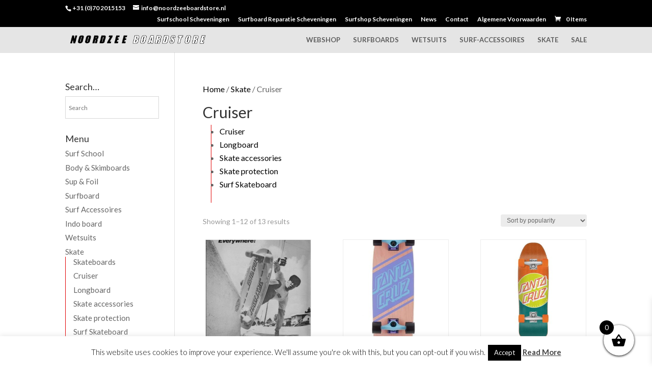

--- FILE ---
content_type: text/html; charset=utf-8
request_url: https://www.google.com/recaptcha/api2/anchor?ar=1&k=6LcvNLcUAAAAAOEZBZKXdRtTHL_saA9Ls0UMBc9h&co=aHR0cHM6Ly9ub29yZHplZWJvYXJkc3RvcmUubmw6NDQz&hl=en&v=N67nZn4AqZkNcbeMu4prBgzg&size=invisible&anchor-ms=20000&execute-ms=30000&cb=idbhx5eobnk4
body_size: 48791
content:
<!DOCTYPE HTML><html dir="ltr" lang="en"><head><meta http-equiv="Content-Type" content="text/html; charset=UTF-8">
<meta http-equiv="X-UA-Compatible" content="IE=edge">
<title>reCAPTCHA</title>
<style type="text/css">
/* cyrillic-ext */
@font-face {
  font-family: 'Roboto';
  font-style: normal;
  font-weight: 400;
  font-stretch: 100%;
  src: url(//fonts.gstatic.com/s/roboto/v48/KFO7CnqEu92Fr1ME7kSn66aGLdTylUAMa3GUBHMdazTgWw.woff2) format('woff2');
  unicode-range: U+0460-052F, U+1C80-1C8A, U+20B4, U+2DE0-2DFF, U+A640-A69F, U+FE2E-FE2F;
}
/* cyrillic */
@font-face {
  font-family: 'Roboto';
  font-style: normal;
  font-weight: 400;
  font-stretch: 100%;
  src: url(//fonts.gstatic.com/s/roboto/v48/KFO7CnqEu92Fr1ME7kSn66aGLdTylUAMa3iUBHMdazTgWw.woff2) format('woff2');
  unicode-range: U+0301, U+0400-045F, U+0490-0491, U+04B0-04B1, U+2116;
}
/* greek-ext */
@font-face {
  font-family: 'Roboto';
  font-style: normal;
  font-weight: 400;
  font-stretch: 100%;
  src: url(//fonts.gstatic.com/s/roboto/v48/KFO7CnqEu92Fr1ME7kSn66aGLdTylUAMa3CUBHMdazTgWw.woff2) format('woff2');
  unicode-range: U+1F00-1FFF;
}
/* greek */
@font-face {
  font-family: 'Roboto';
  font-style: normal;
  font-weight: 400;
  font-stretch: 100%;
  src: url(//fonts.gstatic.com/s/roboto/v48/KFO7CnqEu92Fr1ME7kSn66aGLdTylUAMa3-UBHMdazTgWw.woff2) format('woff2');
  unicode-range: U+0370-0377, U+037A-037F, U+0384-038A, U+038C, U+038E-03A1, U+03A3-03FF;
}
/* math */
@font-face {
  font-family: 'Roboto';
  font-style: normal;
  font-weight: 400;
  font-stretch: 100%;
  src: url(//fonts.gstatic.com/s/roboto/v48/KFO7CnqEu92Fr1ME7kSn66aGLdTylUAMawCUBHMdazTgWw.woff2) format('woff2');
  unicode-range: U+0302-0303, U+0305, U+0307-0308, U+0310, U+0312, U+0315, U+031A, U+0326-0327, U+032C, U+032F-0330, U+0332-0333, U+0338, U+033A, U+0346, U+034D, U+0391-03A1, U+03A3-03A9, U+03B1-03C9, U+03D1, U+03D5-03D6, U+03F0-03F1, U+03F4-03F5, U+2016-2017, U+2034-2038, U+203C, U+2040, U+2043, U+2047, U+2050, U+2057, U+205F, U+2070-2071, U+2074-208E, U+2090-209C, U+20D0-20DC, U+20E1, U+20E5-20EF, U+2100-2112, U+2114-2115, U+2117-2121, U+2123-214F, U+2190, U+2192, U+2194-21AE, U+21B0-21E5, U+21F1-21F2, U+21F4-2211, U+2213-2214, U+2216-22FF, U+2308-230B, U+2310, U+2319, U+231C-2321, U+2336-237A, U+237C, U+2395, U+239B-23B7, U+23D0, U+23DC-23E1, U+2474-2475, U+25AF, U+25B3, U+25B7, U+25BD, U+25C1, U+25CA, U+25CC, U+25FB, U+266D-266F, U+27C0-27FF, U+2900-2AFF, U+2B0E-2B11, U+2B30-2B4C, U+2BFE, U+3030, U+FF5B, U+FF5D, U+1D400-1D7FF, U+1EE00-1EEFF;
}
/* symbols */
@font-face {
  font-family: 'Roboto';
  font-style: normal;
  font-weight: 400;
  font-stretch: 100%;
  src: url(//fonts.gstatic.com/s/roboto/v48/KFO7CnqEu92Fr1ME7kSn66aGLdTylUAMaxKUBHMdazTgWw.woff2) format('woff2');
  unicode-range: U+0001-000C, U+000E-001F, U+007F-009F, U+20DD-20E0, U+20E2-20E4, U+2150-218F, U+2190, U+2192, U+2194-2199, U+21AF, U+21E6-21F0, U+21F3, U+2218-2219, U+2299, U+22C4-22C6, U+2300-243F, U+2440-244A, U+2460-24FF, U+25A0-27BF, U+2800-28FF, U+2921-2922, U+2981, U+29BF, U+29EB, U+2B00-2BFF, U+4DC0-4DFF, U+FFF9-FFFB, U+10140-1018E, U+10190-1019C, U+101A0, U+101D0-101FD, U+102E0-102FB, U+10E60-10E7E, U+1D2C0-1D2D3, U+1D2E0-1D37F, U+1F000-1F0FF, U+1F100-1F1AD, U+1F1E6-1F1FF, U+1F30D-1F30F, U+1F315, U+1F31C, U+1F31E, U+1F320-1F32C, U+1F336, U+1F378, U+1F37D, U+1F382, U+1F393-1F39F, U+1F3A7-1F3A8, U+1F3AC-1F3AF, U+1F3C2, U+1F3C4-1F3C6, U+1F3CA-1F3CE, U+1F3D4-1F3E0, U+1F3ED, U+1F3F1-1F3F3, U+1F3F5-1F3F7, U+1F408, U+1F415, U+1F41F, U+1F426, U+1F43F, U+1F441-1F442, U+1F444, U+1F446-1F449, U+1F44C-1F44E, U+1F453, U+1F46A, U+1F47D, U+1F4A3, U+1F4B0, U+1F4B3, U+1F4B9, U+1F4BB, U+1F4BF, U+1F4C8-1F4CB, U+1F4D6, U+1F4DA, U+1F4DF, U+1F4E3-1F4E6, U+1F4EA-1F4ED, U+1F4F7, U+1F4F9-1F4FB, U+1F4FD-1F4FE, U+1F503, U+1F507-1F50B, U+1F50D, U+1F512-1F513, U+1F53E-1F54A, U+1F54F-1F5FA, U+1F610, U+1F650-1F67F, U+1F687, U+1F68D, U+1F691, U+1F694, U+1F698, U+1F6AD, U+1F6B2, U+1F6B9-1F6BA, U+1F6BC, U+1F6C6-1F6CF, U+1F6D3-1F6D7, U+1F6E0-1F6EA, U+1F6F0-1F6F3, U+1F6F7-1F6FC, U+1F700-1F7FF, U+1F800-1F80B, U+1F810-1F847, U+1F850-1F859, U+1F860-1F887, U+1F890-1F8AD, U+1F8B0-1F8BB, U+1F8C0-1F8C1, U+1F900-1F90B, U+1F93B, U+1F946, U+1F984, U+1F996, U+1F9E9, U+1FA00-1FA6F, U+1FA70-1FA7C, U+1FA80-1FA89, U+1FA8F-1FAC6, U+1FACE-1FADC, U+1FADF-1FAE9, U+1FAF0-1FAF8, U+1FB00-1FBFF;
}
/* vietnamese */
@font-face {
  font-family: 'Roboto';
  font-style: normal;
  font-weight: 400;
  font-stretch: 100%;
  src: url(//fonts.gstatic.com/s/roboto/v48/KFO7CnqEu92Fr1ME7kSn66aGLdTylUAMa3OUBHMdazTgWw.woff2) format('woff2');
  unicode-range: U+0102-0103, U+0110-0111, U+0128-0129, U+0168-0169, U+01A0-01A1, U+01AF-01B0, U+0300-0301, U+0303-0304, U+0308-0309, U+0323, U+0329, U+1EA0-1EF9, U+20AB;
}
/* latin-ext */
@font-face {
  font-family: 'Roboto';
  font-style: normal;
  font-weight: 400;
  font-stretch: 100%;
  src: url(//fonts.gstatic.com/s/roboto/v48/KFO7CnqEu92Fr1ME7kSn66aGLdTylUAMa3KUBHMdazTgWw.woff2) format('woff2');
  unicode-range: U+0100-02BA, U+02BD-02C5, U+02C7-02CC, U+02CE-02D7, U+02DD-02FF, U+0304, U+0308, U+0329, U+1D00-1DBF, U+1E00-1E9F, U+1EF2-1EFF, U+2020, U+20A0-20AB, U+20AD-20C0, U+2113, U+2C60-2C7F, U+A720-A7FF;
}
/* latin */
@font-face {
  font-family: 'Roboto';
  font-style: normal;
  font-weight: 400;
  font-stretch: 100%;
  src: url(//fonts.gstatic.com/s/roboto/v48/KFO7CnqEu92Fr1ME7kSn66aGLdTylUAMa3yUBHMdazQ.woff2) format('woff2');
  unicode-range: U+0000-00FF, U+0131, U+0152-0153, U+02BB-02BC, U+02C6, U+02DA, U+02DC, U+0304, U+0308, U+0329, U+2000-206F, U+20AC, U+2122, U+2191, U+2193, U+2212, U+2215, U+FEFF, U+FFFD;
}
/* cyrillic-ext */
@font-face {
  font-family: 'Roboto';
  font-style: normal;
  font-weight: 500;
  font-stretch: 100%;
  src: url(//fonts.gstatic.com/s/roboto/v48/KFO7CnqEu92Fr1ME7kSn66aGLdTylUAMa3GUBHMdazTgWw.woff2) format('woff2');
  unicode-range: U+0460-052F, U+1C80-1C8A, U+20B4, U+2DE0-2DFF, U+A640-A69F, U+FE2E-FE2F;
}
/* cyrillic */
@font-face {
  font-family: 'Roboto';
  font-style: normal;
  font-weight: 500;
  font-stretch: 100%;
  src: url(//fonts.gstatic.com/s/roboto/v48/KFO7CnqEu92Fr1ME7kSn66aGLdTylUAMa3iUBHMdazTgWw.woff2) format('woff2');
  unicode-range: U+0301, U+0400-045F, U+0490-0491, U+04B0-04B1, U+2116;
}
/* greek-ext */
@font-face {
  font-family: 'Roboto';
  font-style: normal;
  font-weight: 500;
  font-stretch: 100%;
  src: url(//fonts.gstatic.com/s/roboto/v48/KFO7CnqEu92Fr1ME7kSn66aGLdTylUAMa3CUBHMdazTgWw.woff2) format('woff2');
  unicode-range: U+1F00-1FFF;
}
/* greek */
@font-face {
  font-family: 'Roboto';
  font-style: normal;
  font-weight: 500;
  font-stretch: 100%;
  src: url(//fonts.gstatic.com/s/roboto/v48/KFO7CnqEu92Fr1ME7kSn66aGLdTylUAMa3-UBHMdazTgWw.woff2) format('woff2');
  unicode-range: U+0370-0377, U+037A-037F, U+0384-038A, U+038C, U+038E-03A1, U+03A3-03FF;
}
/* math */
@font-face {
  font-family: 'Roboto';
  font-style: normal;
  font-weight: 500;
  font-stretch: 100%;
  src: url(//fonts.gstatic.com/s/roboto/v48/KFO7CnqEu92Fr1ME7kSn66aGLdTylUAMawCUBHMdazTgWw.woff2) format('woff2');
  unicode-range: U+0302-0303, U+0305, U+0307-0308, U+0310, U+0312, U+0315, U+031A, U+0326-0327, U+032C, U+032F-0330, U+0332-0333, U+0338, U+033A, U+0346, U+034D, U+0391-03A1, U+03A3-03A9, U+03B1-03C9, U+03D1, U+03D5-03D6, U+03F0-03F1, U+03F4-03F5, U+2016-2017, U+2034-2038, U+203C, U+2040, U+2043, U+2047, U+2050, U+2057, U+205F, U+2070-2071, U+2074-208E, U+2090-209C, U+20D0-20DC, U+20E1, U+20E5-20EF, U+2100-2112, U+2114-2115, U+2117-2121, U+2123-214F, U+2190, U+2192, U+2194-21AE, U+21B0-21E5, U+21F1-21F2, U+21F4-2211, U+2213-2214, U+2216-22FF, U+2308-230B, U+2310, U+2319, U+231C-2321, U+2336-237A, U+237C, U+2395, U+239B-23B7, U+23D0, U+23DC-23E1, U+2474-2475, U+25AF, U+25B3, U+25B7, U+25BD, U+25C1, U+25CA, U+25CC, U+25FB, U+266D-266F, U+27C0-27FF, U+2900-2AFF, U+2B0E-2B11, U+2B30-2B4C, U+2BFE, U+3030, U+FF5B, U+FF5D, U+1D400-1D7FF, U+1EE00-1EEFF;
}
/* symbols */
@font-face {
  font-family: 'Roboto';
  font-style: normal;
  font-weight: 500;
  font-stretch: 100%;
  src: url(//fonts.gstatic.com/s/roboto/v48/KFO7CnqEu92Fr1ME7kSn66aGLdTylUAMaxKUBHMdazTgWw.woff2) format('woff2');
  unicode-range: U+0001-000C, U+000E-001F, U+007F-009F, U+20DD-20E0, U+20E2-20E4, U+2150-218F, U+2190, U+2192, U+2194-2199, U+21AF, U+21E6-21F0, U+21F3, U+2218-2219, U+2299, U+22C4-22C6, U+2300-243F, U+2440-244A, U+2460-24FF, U+25A0-27BF, U+2800-28FF, U+2921-2922, U+2981, U+29BF, U+29EB, U+2B00-2BFF, U+4DC0-4DFF, U+FFF9-FFFB, U+10140-1018E, U+10190-1019C, U+101A0, U+101D0-101FD, U+102E0-102FB, U+10E60-10E7E, U+1D2C0-1D2D3, U+1D2E0-1D37F, U+1F000-1F0FF, U+1F100-1F1AD, U+1F1E6-1F1FF, U+1F30D-1F30F, U+1F315, U+1F31C, U+1F31E, U+1F320-1F32C, U+1F336, U+1F378, U+1F37D, U+1F382, U+1F393-1F39F, U+1F3A7-1F3A8, U+1F3AC-1F3AF, U+1F3C2, U+1F3C4-1F3C6, U+1F3CA-1F3CE, U+1F3D4-1F3E0, U+1F3ED, U+1F3F1-1F3F3, U+1F3F5-1F3F7, U+1F408, U+1F415, U+1F41F, U+1F426, U+1F43F, U+1F441-1F442, U+1F444, U+1F446-1F449, U+1F44C-1F44E, U+1F453, U+1F46A, U+1F47D, U+1F4A3, U+1F4B0, U+1F4B3, U+1F4B9, U+1F4BB, U+1F4BF, U+1F4C8-1F4CB, U+1F4D6, U+1F4DA, U+1F4DF, U+1F4E3-1F4E6, U+1F4EA-1F4ED, U+1F4F7, U+1F4F9-1F4FB, U+1F4FD-1F4FE, U+1F503, U+1F507-1F50B, U+1F50D, U+1F512-1F513, U+1F53E-1F54A, U+1F54F-1F5FA, U+1F610, U+1F650-1F67F, U+1F687, U+1F68D, U+1F691, U+1F694, U+1F698, U+1F6AD, U+1F6B2, U+1F6B9-1F6BA, U+1F6BC, U+1F6C6-1F6CF, U+1F6D3-1F6D7, U+1F6E0-1F6EA, U+1F6F0-1F6F3, U+1F6F7-1F6FC, U+1F700-1F7FF, U+1F800-1F80B, U+1F810-1F847, U+1F850-1F859, U+1F860-1F887, U+1F890-1F8AD, U+1F8B0-1F8BB, U+1F8C0-1F8C1, U+1F900-1F90B, U+1F93B, U+1F946, U+1F984, U+1F996, U+1F9E9, U+1FA00-1FA6F, U+1FA70-1FA7C, U+1FA80-1FA89, U+1FA8F-1FAC6, U+1FACE-1FADC, U+1FADF-1FAE9, U+1FAF0-1FAF8, U+1FB00-1FBFF;
}
/* vietnamese */
@font-face {
  font-family: 'Roboto';
  font-style: normal;
  font-weight: 500;
  font-stretch: 100%;
  src: url(//fonts.gstatic.com/s/roboto/v48/KFO7CnqEu92Fr1ME7kSn66aGLdTylUAMa3OUBHMdazTgWw.woff2) format('woff2');
  unicode-range: U+0102-0103, U+0110-0111, U+0128-0129, U+0168-0169, U+01A0-01A1, U+01AF-01B0, U+0300-0301, U+0303-0304, U+0308-0309, U+0323, U+0329, U+1EA0-1EF9, U+20AB;
}
/* latin-ext */
@font-face {
  font-family: 'Roboto';
  font-style: normal;
  font-weight: 500;
  font-stretch: 100%;
  src: url(//fonts.gstatic.com/s/roboto/v48/KFO7CnqEu92Fr1ME7kSn66aGLdTylUAMa3KUBHMdazTgWw.woff2) format('woff2');
  unicode-range: U+0100-02BA, U+02BD-02C5, U+02C7-02CC, U+02CE-02D7, U+02DD-02FF, U+0304, U+0308, U+0329, U+1D00-1DBF, U+1E00-1E9F, U+1EF2-1EFF, U+2020, U+20A0-20AB, U+20AD-20C0, U+2113, U+2C60-2C7F, U+A720-A7FF;
}
/* latin */
@font-face {
  font-family: 'Roboto';
  font-style: normal;
  font-weight: 500;
  font-stretch: 100%;
  src: url(//fonts.gstatic.com/s/roboto/v48/KFO7CnqEu92Fr1ME7kSn66aGLdTylUAMa3yUBHMdazQ.woff2) format('woff2');
  unicode-range: U+0000-00FF, U+0131, U+0152-0153, U+02BB-02BC, U+02C6, U+02DA, U+02DC, U+0304, U+0308, U+0329, U+2000-206F, U+20AC, U+2122, U+2191, U+2193, U+2212, U+2215, U+FEFF, U+FFFD;
}
/* cyrillic-ext */
@font-face {
  font-family: 'Roboto';
  font-style: normal;
  font-weight: 900;
  font-stretch: 100%;
  src: url(//fonts.gstatic.com/s/roboto/v48/KFO7CnqEu92Fr1ME7kSn66aGLdTylUAMa3GUBHMdazTgWw.woff2) format('woff2');
  unicode-range: U+0460-052F, U+1C80-1C8A, U+20B4, U+2DE0-2DFF, U+A640-A69F, U+FE2E-FE2F;
}
/* cyrillic */
@font-face {
  font-family: 'Roboto';
  font-style: normal;
  font-weight: 900;
  font-stretch: 100%;
  src: url(//fonts.gstatic.com/s/roboto/v48/KFO7CnqEu92Fr1ME7kSn66aGLdTylUAMa3iUBHMdazTgWw.woff2) format('woff2');
  unicode-range: U+0301, U+0400-045F, U+0490-0491, U+04B0-04B1, U+2116;
}
/* greek-ext */
@font-face {
  font-family: 'Roboto';
  font-style: normal;
  font-weight: 900;
  font-stretch: 100%;
  src: url(//fonts.gstatic.com/s/roboto/v48/KFO7CnqEu92Fr1ME7kSn66aGLdTylUAMa3CUBHMdazTgWw.woff2) format('woff2');
  unicode-range: U+1F00-1FFF;
}
/* greek */
@font-face {
  font-family: 'Roboto';
  font-style: normal;
  font-weight: 900;
  font-stretch: 100%;
  src: url(//fonts.gstatic.com/s/roboto/v48/KFO7CnqEu92Fr1ME7kSn66aGLdTylUAMa3-UBHMdazTgWw.woff2) format('woff2');
  unicode-range: U+0370-0377, U+037A-037F, U+0384-038A, U+038C, U+038E-03A1, U+03A3-03FF;
}
/* math */
@font-face {
  font-family: 'Roboto';
  font-style: normal;
  font-weight: 900;
  font-stretch: 100%;
  src: url(//fonts.gstatic.com/s/roboto/v48/KFO7CnqEu92Fr1ME7kSn66aGLdTylUAMawCUBHMdazTgWw.woff2) format('woff2');
  unicode-range: U+0302-0303, U+0305, U+0307-0308, U+0310, U+0312, U+0315, U+031A, U+0326-0327, U+032C, U+032F-0330, U+0332-0333, U+0338, U+033A, U+0346, U+034D, U+0391-03A1, U+03A3-03A9, U+03B1-03C9, U+03D1, U+03D5-03D6, U+03F0-03F1, U+03F4-03F5, U+2016-2017, U+2034-2038, U+203C, U+2040, U+2043, U+2047, U+2050, U+2057, U+205F, U+2070-2071, U+2074-208E, U+2090-209C, U+20D0-20DC, U+20E1, U+20E5-20EF, U+2100-2112, U+2114-2115, U+2117-2121, U+2123-214F, U+2190, U+2192, U+2194-21AE, U+21B0-21E5, U+21F1-21F2, U+21F4-2211, U+2213-2214, U+2216-22FF, U+2308-230B, U+2310, U+2319, U+231C-2321, U+2336-237A, U+237C, U+2395, U+239B-23B7, U+23D0, U+23DC-23E1, U+2474-2475, U+25AF, U+25B3, U+25B7, U+25BD, U+25C1, U+25CA, U+25CC, U+25FB, U+266D-266F, U+27C0-27FF, U+2900-2AFF, U+2B0E-2B11, U+2B30-2B4C, U+2BFE, U+3030, U+FF5B, U+FF5D, U+1D400-1D7FF, U+1EE00-1EEFF;
}
/* symbols */
@font-face {
  font-family: 'Roboto';
  font-style: normal;
  font-weight: 900;
  font-stretch: 100%;
  src: url(//fonts.gstatic.com/s/roboto/v48/KFO7CnqEu92Fr1ME7kSn66aGLdTylUAMaxKUBHMdazTgWw.woff2) format('woff2');
  unicode-range: U+0001-000C, U+000E-001F, U+007F-009F, U+20DD-20E0, U+20E2-20E4, U+2150-218F, U+2190, U+2192, U+2194-2199, U+21AF, U+21E6-21F0, U+21F3, U+2218-2219, U+2299, U+22C4-22C6, U+2300-243F, U+2440-244A, U+2460-24FF, U+25A0-27BF, U+2800-28FF, U+2921-2922, U+2981, U+29BF, U+29EB, U+2B00-2BFF, U+4DC0-4DFF, U+FFF9-FFFB, U+10140-1018E, U+10190-1019C, U+101A0, U+101D0-101FD, U+102E0-102FB, U+10E60-10E7E, U+1D2C0-1D2D3, U+1D2E0-1D37F, U+1F000-1F0FF, U+1F100-1F1AD, U+1F1E6-1F1FF, U+1F30D-1F30F, U+1F315, U+1F31C, U+1F31E, U+1F320-1F32C, U+1F336, U+1F378, U+1F37D, U+1F382, U+1F393-1F39F, U+1F3A7-1F3A8, U+1F3AC-1F3AF, U+1F3C2, U+1F3C4-1F3C6, U+1F3CA-1F3CE, U+1F3D4-1F3E0, U+1F3ED, U+1F3F1-1F3F3, U+1F3F5-1F3F7, U+1F408, U+1F415, U+1F41F, U+1F426, U+1F43F, U+1F441-1F442, U+1F444, U+1F446-1F449, U+1F44C-1F44E, U+1F453, U+1F46A, U+1F47D, U+1F4A3, U+1F4B0, U+1F4B3, U+1F4B9, U+1F4BB, U+1F4BF, U+1F4C8-1F4CB, U+1F4D6, U+1F4DA, U+1F4DF, U+1F4E3-1F4E6, U+1F4EA-1F4ED, U+1F4F7, U+1F4F9-1F4FB, U+1F4FD-1F4FE, U+1F503, U+1F507-1F50B, U+1F50D, U+1F512-1F513, U+1F53E-1F54A, U+1F54F-1F5FA, U+1F610, U+1F650-1F67F, U+1F687, U+1F68D, U+1F691, U+1F694, U+1F698, U+1F6AD, U+1F6B2, U+1F6B9-1F6BA, U+1F6BC, U+1F6C6-1F6CF, U+1F6D3-1F6D7, U+1F6E0-1F6EA, U+1F6F0-1F6F3, U+1F6F7-1F6FC, U+1F700-1F7FF, U+1F800-1F80B, U+1F810-1F847, U+1F850-1F859, U+1F860-1F887, U+1F890-1F8AD, U+1F8B0-1F8BB, U+1F8C0-1F8C1, U+1F900-1F90B, U+1F93B, U+1F946, U+1F984, U+1F996, U+1F9E9, U+1FA00-1FA6F, U+1FA70-1FA7C, U+1FA80-1FA89, U+1FA8F-1FAC6, U+1FACE-1FADC, U+1FADF-1FAE9, U+1FAF0-1FAF8, U+1FB00-1FBFF;
}
/* vietnamese */
@font-face {
  font-family: 'Roboto';
  font-style: normal;
  font-weight: 900;
  font-stretch: 100%;
  src: url(//fonts.gstatic.com/s/roboto/v48/KFO7CnqEu92Fr1ME7kSn66aGLdTylUAMa3OUBHMdazTgWw.woff2) format('woff2');
  unicode-range: U+0102-0103, U+0110-0111, U+0128-0129, U+0168-0169, U+01A0-01A1, U+01AF-01B0, U+0300-0301, U+0303-0304, U+0308-0309, U+0323, U+0329, U+1EA0-1EF9, U+20AB;
}
/* latin-ext */
@font-face {
  font-family: 'Roboto';
  font-style: normal;
  font-weight: 900;
  font-stretch: 100%;
  src: url(//fonts.gstatic.com/s/roboto/v48/KFO7CnqEu92Fr1ME7kSn66aGLdTylUAMa3KUBHMdazTgWw.woff2) format('woff2');
  unicode-range: U+0100-02BA, U+02BD-02C5, U+02C7-02CC, U+02CE-02D7, U+02DD-02FF, U+0304, U+0308, U+0329, U+1D00-1DBF, U+1E00-1E9F, U+1EF2-1EFF, U+2020, U+20A0-20AB, U+20AD-20C0, U+2113, U+2C60-2C7F, U+A720-A7FF;
}
/* latin */
@font-face {
  font-family: 'Roboto';
  font-style: normal;
  font-weight: 900;
  font-stretch: 100%;
  src: url(//fonts.gstatic.com/s/roboto/v48/KFO7CnqEu92Fr1ME7kSn66aGLdTylUAMa3yUBHMdazQ.woff2) format('woff2');
  unicode-range: U+0000-00FF, U+0131, U+0152-0153, U+02BB-02BC, U+02C6, U+02DA, U+02DC, U+0304, U+0308, U+0329, U+2000-206F, U+20AC, U+2122, U+2191, U+2193, U+2212, U+2215, U+FEFF, U+FFFD;
}

</style>
<link rel="stylesheet" type="text/css" href="https://www.gstatic.com/recaptcha/releases/N67nZn4AqZkNcbeMu4prBgzg/styles__ltr.css">
<script nonce="nU9fRFdyERpWbVZ5JROAdA" type="text/javascript">window['__recaptcha_api'] = 'https://www.google.com/recaptcha/api2/';</script>
<script type="text/javascript" src="https://www.gstatic.com/recaptcha/releases/N67nZn4AqZkNcbeMu4prBgzg/recaptcha__en.js" nonce="nU9fRFdyERpWbVZ5JROAdA">
      
    </script></head>
<body><div id="rc-anchor-alert" class="rc-anchor-alert"></div>
<input type="hidden" id="recaptcha-token" value="[base64]">
<script type="text/javascript" nonce="nU9fRFdyERpWbVZ5JROAdA">
      recaptcha.anchor.Main.init("[\x22ainput\x22,[\x22bgdata\x22,\x22\x22,\[base64]/[base64]/[base64]/ZyhXLGgpOnEoW04sMjEsbF0sVywwKSxoKSxmYWxzZSxmYWxzZSl9Y2F0Y2goayl7RygzNTgsVyk/[base64]/[base64]/[base64]/[base64]/[base64]/[base64]/[base64]/bmV3IEJbT10oRFswXSk6dz09Mj9uZXcgQltPXShEWzBdLERbMV0pOnc9PTM/bmV3IEJbT10oRFswXSxEWzFdLERbMl0pOnc9PTQ/[base64]/[base64]/[base64]/[base64]/[base64]\\u003d\x22,\[base64]\\u003d\\u003d\x22,\x22XH7Dr8OuV8Orw7nCmHowJAbDkQXDl8Kfw5bClMOXwqHDuwM+w5DDh1TCl8Okw4wCwrjCoQxwSsKPLsKyw7nCrMOcBRPCvFN9w5TCtcOpwoNFw4zDqV3DkcKgbhMFIgQ6aDsCWcKmw5jCjE9KZsOOw5suDsKqblbCocOhwoDCnsOFwo1WAnIrD2o/aRZ0WMOCw5w+BAjCscOBBcOQw44JcFjDlBfCm1HCscKxwoDDoHN/VHY9w4dpJDbDjQtGwq0+F8KOw6nDhUTCgcOHw7FlwrHCp8K3QsKIS1XCgsOJw4PDm8OgacOQw6PCkcKfw50XwrQLwp9xwo/CncO8w4kXwq3DjcKbw57CrSRaFsOiaMOgT1TDtHcCw7bCsGQlw5TDuTdgwqYyw7jCvzjDjnhUK8KUwqpKB8OmHsKxJsKxwqgiw5LCigrCr8O+OFQyLCvDkUvCoDB0wqRAScOzFEZBc8O8wrrChH5Qwq1CwqfCkAp0w6TDvUs/YhPCk8O9wpw0f8Oiw57Ci8O6wqZPJVnDqH8dFlgdCcOGL3NWZHDCssOPbgdobnJZw4XCrcOUwr3CuMOrRX0ILsKBwrg6wpYiw5fDi8KsGizDpRFFZ8OdUAXCncKYLibDmsONLsKJw5lMwpLDkinDgl/CvzbCknHCoH3DosK8Cx8Sw4N/w64YAsK9e8KSNyhEJBzCiS/DkRnDq2bDvGbDr8KDwoFfwrPCsMKtHGrDtirCm8KlGTTCm3vDnMKtw7kiLMKBEHYpw4PCgFvDhwzDrcKMScOhwqfDggUGTl/CmDPDi0jCnjIAXTDChcOmwos7w5TDrMKSbQ/CsRlkKmTDgMK4woLDpnLDlsOFETXDp8OSDF51w5VCw6zDlcKMYXvClsO3OyI6QcKqDg3DgBXDksOQD23ClAkqAcKswonCmMK0VsOmw5/Cug1nwqNgwpJ5DSvChcOnM8KlwpN5IEZHCytqBsKDGChhQj/DsQJtAhxPwrDCrSHCvcK0w4zDksOww6odLDnCssKCw5E3RCPDmsO9Zgl6woY8ZGpNNMOpw5jDv8KJw4FAw40tXSzCok5MFMKJw4dEa8KXw6oAwqBRfsKOwqASEx80w7ZwdsKtw7d0wo/CqMK/Ik7CmsKGRDsrw60Gw71PaS3CrMObCGfDqQgcLCw+cCYIwoJXbiTDuCnDt8KxAwxDFMK9NsKcwqV3UCLDkH/CiXwvw6MJZGLDkcOewqDDvjzDscOuYcOuw4kzCjVfJA3Dmh12wqfDqsOsLyfDsMKBIhR2GMO0w6HDpMKuw5vCmB7CnsO6N1/Co8Kiw5wYwpDCgA3CkMO/F8O5w4YLJXEWwrbCoQhGVSXDkAweZgAew6sHw7XDkcO9w7sUHBotKTkowqrDnU7CpWQqO8KyHjTDicO9bhTDqj/DvsKGTDh5ZcKIw6HDglo/[base64]/[base64]/[base64]/CnB/CmMORwqPDhSVvUGDCgsOXw4LCk8O7w4HCnUxjwoHDuMKswp1Bw4h0w7ATKAwQwp/[base64]/[base64]/DiA0iw7Uie8O9RgvCphNSw74wKFw0w5LCqVhKZ8KnasO3XMKpD8KuMEPCrAHDjcOOAsK6AS7Crm7DtcKNEsOZw5tWQMKcf8K4w7XCmsKnwrw/a8OywqfDi2fCssO1wqPDicOEEWYXbibDu0zDiSgsEcKkIA3DtsKBw4gNEikmwoTCq8KQR2nCiiNZw7rCpDNGc8KRasOHw4xqwr5tURQywrjCuA3CrsKIAFImVTcrBGnCi8ONdTDCgAPCmHQ/AMOSw43ChcK0JENjwrwzw77CtCsjZ1HDrjIVwp1bwqhmcmplN8O2wq/Cm8K8wrVGw5DDl8KmAyXChMODwppwwpvCn3fCnMOBBQHCpMKww7lbw5kSwo7CkMKGwoAHw6TClGjDjsOSwqNTGzPCssOBQW/Ds14/cUzCjcOxJ8KSQMOiw5ldJsKYwphUbXBfDzfCqEQGMxVWw5N2XBUzDDptPmQ5wp8Uw4kWwo84wpjDpz1Cw4Y8w49SQcOBw78xMsKAPcOgw41sw6F7YlBrwohEEcKEw6hPw5fDs0Vow4JqZsK8JWp6wp3CtcOpcsObwr9VcAUaEcKAPUjDsDp9wqvCtcOdOWnCrj/CucOXIsKVWMK7HsO7wqPCgU4Vwo4ywpbDvnjCscOxMcOPw4/DgMOLw4UZwoJhw7U5PBXCvcKtHcKqFsORZFLDqHXDhcOIw6PDn18Lwpd5w5nDicOvwqx0wo3CqcKGV8KBD8KnGcKvFW7Dk3dlwojDlUNoUW7CkcOuXkd/[base64]/wpd/IMOxQMOrfX/Dn8Kewq/[base64]/CqMOTesKNTS5jA3ZpwpEnYcKaGjLDo8KTwqkgw4DCvHAfwpbDrcKfwpbCjAPDv8O4w7XDo8ORwqROwpVMMMKZwrjDusKQEcODFsOYwpvCvcOgOn3Cq23DihrDo8KQw40gWEBFXMOxw6Ylc8Kvw6nDqMKbaXbDtMKIS8OXwr/DrsKrccKhNRZTdgDCssODQ8KOTkRXw7PChwoaPcOFFQhIw4rDusOTTiLCsMKww5VIKsK0ccKtwqpHw6xtScKZw5oRHAVDYyVZd1PCq8KJCsOGG0zDrMKUAMKqalY/wpTCg8OwZ8OEI1DDiMOMw554KcKZw75hw6YMSB5tDMK9PQLDvF/[base64]/[base64]/CvMK9G8OzPQ8GcAR0eCF7CsOZCsKWwpTCl8KCwo0gw6/CnsK5w7V6fcOQQsOVUsKLw44ow6vDmsOqwqDDjMORwqMPFULCoFrCscKES3TDpsK2wojDhRrDgxfCrcKswr0kBcO9DsOXw6HCrRDDsghfwonDtMKBb8OMwofDpcODw5olEcOrw7DCo8OKE8KUw4VLYsKTLSPDr8K9wpDCggdHwqbDncKrYW3DiVfDhcK/[base64]/Dh8OtA8O5wp8Nwp0/w7MaVR90Ik/[base64]/[base64]/w54rDMOxwo3Cux/DtVnCuXdOw6DCjEXDicKhw4Efw6MKbMKEwpzCqsO5wrBrw54nw5jDkRXChUZXRzXDjsOEw5XCg8OKN8OKwrzDjHjDr8KtZcKkOSwRw6nChsKLYn8TMMKHGDdFwqwOwqdawr85b8KnCHLDssKzw5k1RsK4cTFVw4cfwrTCnzdke8OcLUTCrMKNKX/CusOzDz95w65Pw7wyVsKbw5HCrMOJDMOYeSkqw77Ds8O4w70BEMK1wooHw73DiyE9esO/aWjDrMO+cRbDrjbCpX7Cj8K/wqHCqcKfJRLCocOzLU0zwrkiXQJUw78fF2bCjwbDpDcvO8OPeMKLw6rDrErDtMORwozDkVjDrkHDrVnCu8Oqw5Ftw6M9WUUWB8KOwonCqgjCgMOcwp7CsmJQH2lwSyXDjXxXw5/[base64]/Cj8Ogdi3ClznDvcK+FsKzZ8KIG8Oaw7Vkw7/DvkDCoi3DtRV6w4fDtsKYUx4xwoB4b8KQaMOEw74sBMOgHxxATE8ewrkMC1jCizrCnMKyUU7DpMO4wrvDncKFLjYxwqfCk8KIw77CuULCrVsNYhNMLsK1N8OcLsOiWcKpwpkfwpHCrMOzL8KjdQPDjBAQwrAtcMK3woLDvcKwwpAuwpldI37Cqk7CiSTDom/Cvg5TwqYnHDxxFlV8w7Y/WsKRwpzDgBPCucKwID7DhQ7CjVLCgU56R20dRxMBw69EDcKSa8OLw6NZeF/DtcOZwr/[base64]/DpcOAw4zCpsO7w7F+wrlmcm3DiAnChBDCjcOTw7HCgxQHdsKiwrrDoWV+dzbCmj40wq1/[base64]/[base64]/CncKUD8Kxwo7CiXZeN1DDsjLClsOTw4hwFsOtKsKSwpNUw4V3RVvCq8K6GcKrKA12wqHDo1xmw6JiFkjCqBFYw4Z0wrU/w7sbSCbCoDPCqcOpw5bCn8ODw6zCiGHCg8Krwrxrw4t7w6txeMKyS8OlT8K1dCvCrcOPw7DCllzCsMK5woowwpDDtnHDgsOOwrnDsMOcwrTCu8OkVMKwcMOeehkPwpwIw5xJC0vCkG/[base64]/b1NVw6fDrcKwCFc8MMKFw7pEemnDs8O2DmzCgW5owrk5wqdmw7x/SxISw4HCtcKmbiLCoQsaw73CogpeU8KQw77Co8Ksw4Zqw4pUT8ObNEzDoCHDtkYRKMKtwpU1w5jDoyBTw4JORcO2w6fDpMORVTzDhC4Fwo/CuBgzwrhlcwTDqATCmsORw5LCjXDDnW3Dgwknb8KswqfDicK/w4nChXwEwr/DssKPVyfCpsKlw5jCqMOGCyRQwrrDiQowMApXw5jDhMKNwo7CukYVJ3rDi0bDkMKZUMOeLGY7wrXDtcKKCMKMwp14w7Rlw6vCuU3CvkI8Ph3DrcKfdcKqwoIGw5XDrGbDnlcLwpPDuH/CucOPGVRtRVduNRvDjWJUwojDpVPDucOYw5jDojrDoMOYQcOVwovCocOuZ8KLcD7DpQo/[base64]/I3/DmnwpwqUbw7RqwrwcX1/Cq23CrizCtn/DmTbCgsOBV3pzKRxhwr7Dik5pw6bCgsKdwqMgwqXDo8K8W1gBwrF1wqtoI8KEfyvDl1rCr8KTTGlgJ0nDpMKFdg7CsFUlwpw/[base64]/DgzPDnGgBNcOlD8OpwqnDkAvDuxLDiMKpwpojwrRxBcOJw5IBwqskRcKVwo4jD8OhX2hjB8OILMOrSiAbw5oRwqDCrMOtwrp+wpjCjx3DkCpBRynCjR7DvsK2w5pfwovClhrCgzYiwrHCkMKvw4zCmyc9wo3DpnjCvMO5YMK2w7nDj8K1wovDiAgawp5Xwp/CgsKpAMKhw6/Ct2MXDwMuUMKdwqYRWwMFwq5jRcKtw7bChsKsESTDg8OhZ8OJRsOFMxYLwqTCj8OtVnfDlcOQN2TCr8OhacOPwpN/fRnCpMO6woDCiMOWcMKJw40gw4hRWQFIEX5Lwr/CncOrfFxeCcKuwo3CqMO0wrE4w5vDvEAwDMKyw408N17DrsKRw6fDr27DpUPDrcKVw6UVcS5tw4c6w4LDk8O8w7l0wpPDgw44wpTCmsKUPAQqwpNywrRfw7Yew7w3EMOLwo5UfU9kPkDDrRUCW1g1wqPCh0F2LVPDjwrDlsO/LsOuaEbCpDl3JMKLwqDCjSIew6/[base64]/ComFxw73DqcKlwqbCvsK5SsOWHMOVw7BDwqRtb3bCqwQMLl4dwojCuSU/w7jDmsK3w45tUSFdw43CksKtX2HCpsKvCcKlH37DjHBSBwbDhcKxSUt/bsKdKnHDi8KFJ8KJXSPDsHRQw7XDq8O9W8OrwrrDjgTClMKGV0XCrG9dw6VcwrBDwpl6bsOWCX4EUzQ1woIDDhbDtsKYBcO0wqbDhMK5wrNHAyHDuxjDr1VeXgvCqcOiNsK3w60cX8KsL8KnGcKfwpE/XSYJXBPCiMKTw5c0wrrClcOUwppywo55w4kYGsKPw4JjQMKHw5VmHn/DuERWDCnDqEDChjl/wqzCj0nClcKnw7LCmxMoYcKSTWMreMObYcOEworCkcKAw5R3wr3CvMORCBDDhRZpw5/ClXheIsOlwp1lw7nCkg/[base64]/Dr8OIRxtVw4nCpF9swqoEZMKTHMOLZDlUwoBvfMK2SEQ6wq5gwqHCksKvFsOIIx7CoyTCj1/DsUjChsOIw7XDjcOwwpNHJcOyDiYEZntNOinClAXCqRfCiBzDvyUFCsK4OsK3wpLCqSXDvmLCkMKVax7DqMKXfsOcwqrDssKuCcOsEsKvw4UYMV5yw4LDlWDCsMOlw7/ClhbCjnnDi3BYw4TCncOOwqRKUcK1w6/[base64]/DkMKEwrA/wpFOJgpVdMOSwq4Jw7E1C3DDlHPCrMK2FgvClsO4w6vChRbDvAJsYSksCmfCvk/[base64]/Dt8KbFCVJG0DDmMODQ8KICGU7bmjDucOfSnpTGjgmwpM2wpAkCcKMw5l2w73DvnpVdjvDqcKAw4cFw6ZYGhNHw63DjsKtS8KmTH/DpcOdw7TCl8Oxw63DvMKrw7rCq3vDhsKGw4Q4wqHCi8OiJH/CqQVYTMKmwojDkcOjwpskw65FScOnw5RMA8O0ZsO/woDDrBdewoTDicO+VsKGw5VjKwAkwox8w5/ClcOZwp3CqBjCmMOyQRrDosOQw5LDl24zwpUOwpV0CcOIw7cjw6PCgwM2Qxd4wo/DnhjCjXIewrkWwo3Dh8KmJsKcwoc2w75vU8Ovw5FmwrA+w6XDg0zCicKjw5xGNhBhw5xLJgPDjUXCkHJGJCVfw6RBP1hHwqsTPsOhNMKnwq/DqDjCrMKnw5jDm8KUwrklLCXCq25RwoU4ZcOWwqnCsF9XJVzDmsKgMcOTdTo3w5HDrmHDvE0dwpEdw4/DhsKEUScqPn4KRMOhcsKeLsKBw6/[base64]/DlMKSMUtzw5Ilw57DsHPDsy5hL8O7w4HCgsOmI1XDl8OBWWjDpMKQVD7Cg8Kad0fCkDg/PsKOGcODwpvCosOfwpzCnnzDicObwrpfQcOIwpJ1wqbCp0rCsTTDocOPGw3CnQ/Ci8O0cVPDr8O+w5TDvkZFBcKvVSfDs8KhSMO7QcK0w6g+wpEqwp7CksKjwqLCrsKSw5QiwrnDisOswpvDqTTDvAZgKhxgUWlWw7ZSCMO1woFDw7vDkFgtUEXChUtXw4gjwpY6w7HDmzjDmlQ6w4LDrFZjw53CgHjDt0dvwpF0w5xew4Y/blXCk8KLasK7wpDCq8Orw59Owrt1NRQgQ2tdAUvDsBRFIMKXwqnCmjAjFybDlzAsaMKsw7PDjsKVZ8OWwrBgw6x/wp3ClT0+w5NIK09uTxwLKcKAOsKLw7BBwqfDr8KRwrVQFMKDwq5qIcOLwr80CRsEwo9Aw7HDucO6N8Kewp3Dh8OgwrDCu8OvJFgAP33CvB1FGsOrwrDDsGTDoQjDmjTCj8ONwpR3fSPDkC7DhcOvfcKZw4UOw7FRw4rCuMO9wpdlbzvCkCFhcDtcw5fDmsK3VMOnwr/ChRt6w7AhJj/DksOYXsOZMMKpR8K0w7zCnXZ0w6rCusKswp1NwpTCv1jDqMK2S8OIw44ow6vDjinDhmEKXE3CrMKVw5kTbAXCtDjDrsKvVRrDvH8PLm/DmAvDs8O0w7FjaghDMMOXw4bCgG9ZwrfDlMO8w6tHw6d7w4wSwr09NcKPwpTCl8OcwrEuFRNITsKhcE7CocKTIMKKw6MXw6AMw4tQakgOw6bCrcKOw53Ctlp+w7xQw4Rww68hw47CuVDCgiLDi8KkdD3CqsKXdl7CmcKIEzbDr8OUNiJ/P1U/wobDgjMBwoQLw4JEw6Faw5lkbSPCil8GOcKHw6HCssOtWMKxXjLDikAVw5sjwpPDrsOURVx6w7jDmcOvJErDoMOUw7PCsHPClsKSw5sFasKnw4saICrDjsOJw4TDpAHCpHHDlcOUDibCmMOOAiXDu8KDw4wqwq/[base64]/CtFs/cMOsbUxbw5LDg0Qsw4QsQMKQwqjCnMOMCsOOw4PDiWzDuDNWw51yw4rClsOywrN8QcKzw5bDjMK5w44dDsKQecOPAGTCpxfCjsKFwqBpTMKJbcK4w6ttCcKgw5DChnN+w6HDsA/DkBxcMhxUwrYFRcKlw5nDhHbDi8OiwqbDnQwIJMOAHsKfGizCpgnCoi1pHSXDkw1/HsOFVATDmcOCwotKCVfCjW/DvynCmMOqM8KHIcKAw7DDs8OAwoYSMEFNwpvCs8OZJsOXBTQHw6o/w4HDmVcGw4jCv8KzwqLCoMK0w4k6DnhDG8OLHcKcw5bCvMKjJz3DrMKuw7AvW8KBwqlbw5pqw6nCq8KKKcKIfj42UMKxND/[base64]/CqSfCrT7CthjCqsO4wo/CsMKaFsONw5FDIcK3w6YSwrBkZ8K2EiPCtxwnwozDgsK4w67Djn7Cg0vCliFDKsOKZcKlED7DvsOCw5Rgw70mXzjCqSHCpMKLwoDCrsKFwq3DvcKcwr7DnW/Dij4iCinCpXFMw4nDhsOsVGYtTjV1w4HCrcO+w50vWsO5TcO3KVkUwpDDncONwobCiMKpWjfCgsKKwpxGw7nDqTM+DsOew4hJCV3DkcOTDsOZHn3CgkMpEEEOQcOrZMOBwohbF8OMwrXCowklw6zClsOAwrrDssKxwr/[base64]/w4vCnSRXDMKkw7rCkMK4w7nDkArCv8KCNlcXwocTL8Kaw4FgKVnCv3zCvnAhwr7DpDrDm2jCkcKMaMOHwr1TwobCu0zDukHDhcK7KAzDicOyGcK2w7HDm39DCXfCrMO5RFDCr1Rjw7/CucKcCWbDhcOlwoIFw6whGMK5NsKLKHbDglDCjCFPw7V0f3vCgMKLw5fCk8OLw5vCh8Kdw6cPwqhBwoTCncOowoTChcO9w4d3w5jClQ3CsXt5w5bDkcO3w7zDnMOCwo7DmMKqVEzCk8KtXGgLKsO0dcKiAQPCncKFw7Ecw7DCtcOSwrPDohddF8KWHcKxw67CnMKiMQ/CrRxEwrDCp8K9wrfDscOSwqsnw4EowpzDhcKIw4zDssKaCMKJXz/[base64]/[base64]/DpsKYRGtdw5nDoQ4qLTRWc8K8w6cQXsOfw7zDmmfDuzYvfMOoMjHCh8ObwqzDrsKvwpfDr29gWydxSzVhRcKzwrJ+albDvsK1L8KlWRjCoxDCkzrCqMK6w5LChDbDucK7wq7CqsOsOsO/JcO3aWfDtHg9UcOiwpPDl8KvwprDtcOfw79rwrp2w5/[base64]/CiMKnBMO/[base64]/wqfDvsK0WMO1wpbCvw9dSm8FSCvCpMOpw7BUMcO7FDBVw63DuljDljjDgnUUQcKYw5EifsKzwrYyw7bCtsOeNGHDuMKTemXCmkrCtsOEFcOmw7XCiUY9wpbCmsKjw5fChMKewofCqGcgM8O4KnBlw5DDqsOkwq7CssOVw5nDsMKRw4dww6Z8UcOvw5/[base64]/CkhnDmlrCmTNdIcOHTcKvIEXDogHDlwUEA8KZwqrCusKOw7wXLsOJHsOKwrfCkMKVNG3DmsOawr8pwr1Ew4LDtsOFfk7ChcKENMOzw5LCtsK4wogvwr4WKSrDusKaV1rCqCzCq24XVEB+W8Ovw7bDrm1mN3PDg8O6F8KFPsOUPgAcc1gLPgfColDDqcKNwo/[base64]/DohBXBsKsw7NDaMK+ZcK2ZMO8a1JTbsKMV8OLV055QG9ywp9Pw53DrSsiRcKKWHFNwqdYAHbCnQjDgMOEwq4Cwr7CksKcw5zDtXzDoB4YwocpfMO7w69Pw6PChsOGF8KRw6DCgD0Yw7cHNMKXw6knZmEKw5/CvcKvOsOvw6ILeH/CkcOLQsKVw6zDv8Ouw61bVcKVwoPClcO/V8KQY1/DosOPwoXDuSTDsTvDr8KrwrvCnMObYcO2wqvClsOpQnPCk2fDnzHCmsOEwolqw4LDswg+wophw6p9FMKOwrzDuhDDo8K1FsKWLQpYDcKgIgrChMOtFDttCsOBL8K+w75Fwp/CiEplEsOfwpoRaCHDqMKQw7XDmMKjwrFww7XCmVgdbcKMw75AUD3DssKFYMKKwovDssO/PMO0bsKBw7BBTWwQwpjDrQ4tb8OGwqbDtA84ZMK8wpRIwoAMLikSwpYtFGQxwqsvw5siQCVFwqjDjsOKwo4KwqBjJAXDmMO9ZynDhsKQPcOtwr/DnjRQQ8KLwoV6wqw0w6Brwpc7Ck7DrjfDicOoL8OHw4AJZcKpwqzCrMOpwrA3wqgTTyUMwofDu8O7JT5mViXCq8ONw4gfw4QYdXVew7LCrMKYwqjDoV/DjsOHwrEpIcOwXnp3EwhSw7bDhEvCksOuasOiwrYZw7xNwrR1SnfDm09dCjVVXU3DgBjDpMKIw70jw4DCiMKWcsKtw58vw5vDuFjDkyPCkCZqHypnGsOcBl96w67Cn3JoPsOow6hmBWTDmHhDw6oIw6llDwHDtTMCw4/DlMOcwr4sDsKrw6sEdzHDoQVbL3xWwqfCoMKWTX12w7DDvMKzwpHDvsKiVsKTw5vDvMKXw4txw5TDhsOow58vw53ChsONw7PCg0Ftw4DDrwzDnMKmIhrClCnDrSnCoxpuCsK1DHXDsCFvw5pYw4J+wo/DiEk1wpoawo3Dq8KOwoNnwq/Dr8OzMj10dsOzLcOURsKUwrDCt2/ClAzCtyAIwrvChHbDvUY7QMKpw4LCvcOhw4LCs8OPw5/CicOaN8KHwqfDuw/DtBLCrcKMRMKQNsKVFlRqw6PDkzfDr8OQS8OgbMKdDiAHQ8O2ZsOFYy/DvRtVZsKUw73DqsOuw5XCqmokw4YYw7Itw799wrjClx7DtTQpw7vDtB7CncOSehxkw6EAw6Q/woksHsKkw6ltQsKswrHCrMOyf8K4LHN/[base64]/[base64]/Dlm3Cn8O+wpfCq8OsNBfCtxYOfsOvbyDCmMOGJcOLRV3CtcOoQsKFHMKFwqTDhxonw5kdwrfDv8OUwrVDTCrDnMOVw7IIGAplwoROOcOxIhLDlMOkSQBQw43CuQ4RG8ONdk/DqMOLw5fCtSbCrEbCiMOAw6HCrGgmRcKqPkzClUzDtMKxw5RowpvDjcO0wpEDPF/[base64]/PcOtwqpxwpIAwpHDoMKOwq0MGcKPwrPCnsK6OgDDlcKcVxdkw4JBBm/DiMO3T8OZwo3DpsOgw4rDsyMQw6nClsKPwo8Lw4TCjzbDmMOGwrnCpsK7wo4eBxXCgm5+UsOOUMKWUMK9J8OcbMOew7JnUyHDlsKteMOYcydLUcKIwqIzw4jCp8KWwpdvw4/Dv8OHw5nDmEFQESEOaA9QRR7CgcOXw7LCn8OZRgsLIDfCj8KGJERPw45GW0Rswqs9Fxd+MsKLw4/[base64]/[base64]/DtFnDvAzDlMO9YjgIwprCtgNXw47DhcKew5wKw6dYF8KswociCcKbw7oRw5XDlMO/XcKyw5bChsOTR8KTBsKiW8OwaS7CtBDDnjlOw6bCnTxWFlrCvMOLLsO1w5Brwq9BZcOhwqDDh8KdZxnChwh6w67DqgHDnUIowpZxw5DCrnw4RQU+w6fDuUsRwp3DgcKiw70MwqQow5HCssK0Kgg6FkzDr29JRsO1DcOQS1LCvMORQmh4w73CmsO/[base64]/ChcKQw5YbfRZqW2PCqQRhw7LCrMKBQlvDjGscSy7DmQ/CncK5b19kGWrCi3BQw59ZwrXDgMO6w4rCpHrDo8KwNsOVw4LDhTIBwrnCok7DhEFlDnHDk1UzwpM+Q8OHw6c+wolkw6kTwocjwrRVSMK4w60Vw4vDnB48DQvDj8KYWcKlHsOAw40pGsOOeAjCqXdrwq/DlCXCrl88wrRrwrgUARlpLALDgj/DpcOWH8OYXj3Dv8K+w61NByR4w4bCocOLcTzDjwVYw4nDj8KUwr/DiMKpA8KvZV09YS1bwrQkwoVmw4JVwpbCtW7Dk1PDpxJRw5zCkEkuw78rZmwZwqLDiA7DkMOGUB5WfE7Dg37DqsKaNFDDgsOkw4JncAQjw65CXsO3CsKHwrV6w5B9YsOaZ8Kqwpd+woPDvEHCmMKfw5UPEcKzwq1YYDTDvkJ+JsKuZsOkOcKDV8KpNDbDpH3CgAnDuG/[base64]/w6TDoXjCnjrCmFzDkUYeTMKPezvDpnBkwpDDp28ewp1iw4VvGW7DtsONJsK2fsKQUMOpQsKIUcOSRA4MJ8KDd8ODYEtCw5jChgnClFnCiD7Ch2zDvnkiw5IoOsOqYlQlwr/DhwVTBB3CrHNiw7fDjDbDlMOxw7DDuF0Nw5vDvBgrwqvCicOWwq7DkMKpKk/ClsKHDBw4w5ohwokZw7nDkGDCjHzDn3N1BMK9w4oSLsK9wqB+DkPDoMO/[base64]/w7nDhsOiw6DDoTAgw4lSTklVw4VOD0IWWSDClsKwJj7CnUHCnmHDtsOpPkzCs8OxOBHCilHDmSJrCMOLw7LCkETDpA05QGfCs3/[base64]/DnsKbwozDkcKbwqgCHyxNw4EzEMK0R8KBHGbClMK7wrHCgMOIFcOmwpkHOsOqwoPClcK0w5dIKcKyWMKVdTHCoMOFwpkGwpAZwqvDn1nDkMOow63CvS7DkcKnwoTDtsK9AcOiQ3Jyw63CpTIgdcKowr/[base64]/DlMKow5cqwpLDuXPCu8ONw5/Cm37DpMKUY8O8w4A1Q1TCjcO0SRgKwqVkwovCrMKIw6DDp8OUdcKlwoN9fyTDiMOQB8KmJ8OWJ8OqwofCu3fCkMKXw4/ChlUgFG0Cw5tocBDClsKzXy9tGH5fw4pDw5zDjMOPFg/DhsKpSGTDoMOew7DChFrCmcKpacKFdsKxwqRJwpcVw4LCqT3CoEXDtsOVw6l/AzJdZcKawrHDs1LDiMOyND3DpidqwrTCu8Obwqo7wqDCtMOrwo/DllbDuC0hXU/ChQc/[base64]/w5PDtBMkwoc/esKfwpLCqDLCr8O4XsO6w7rDkQA1SFzDrcOaw6jDuBQKbQ3DjcOfJMKmwqxEwpfDvcOzfFPCrk7DvEDCvsKUwo/CpkVpfsKXbsOuAMOGwpZYw4PDmDLCp8Onwog9FcKiS8K7QcKrRMKEw75Uw4Newp9xQsORwqjDi8Kaw7RPwqrDv8OIw6hfwokvwpwnw4vCmnxLw4UFw4XDr8KOw4XChzDCs2fCsg/DgAbDhMOEwprDs8KuwpdDKxc6B2xlTHHCniLDiMOcw5bDn8KfasK8w6p1Fz/Cn3gwEiLDhlBOV8OYNsKjCzLClD7DmwXCgDDDqyTCvcONKzx0w6/DgMOtIyXCicOXaMOPwrFewrjDicOuwrDCrcOMw6vDr8OgMMK2EnzCtMK7dnZXw4XDmzzClMKBMMK+wqZ1wrPCq8OUw5IUwrXCryoLYcOfw5QxUEY7DzgaUlQhacOZw4BafjbDo0DCtSo+A3zCgcOTw58NaCx3wqoPQR5LN1Qgw7k8w5FVw5Uuw6PDplnDjhXDqE/Ch2HCr3xuIW4QfXvCkCxQJMOtwrnDj2rCr8K1UMOWZMOvw6jDq8OfBsKswrw7wofDngbCkcKgUQYXIyUzwpYOIDJNw4MGw6A6J8K/KMKawqQlEFPDlCnDvUTCiMKbw4lNcSNEwpbDicKiNcO8AsKvwqbCtMKgYEh7OSrCulrCiMKGQcOAHcKWC0vDscK+RMOtCsKxCMO5wr3DvCTDoQIOacOFwovDljbDpi02wojDvsKjw4rCi8KlJHTCg8KOwoYOw7/CscO3w7DDtEfDqMK1wpnDij7DtsKUw5fDpl7Dr8KXdE7CgcOJwrzDuiTCgRLDrVZwwrR/LMO6fMOPwqzCiD/Co8Ojw6tKbcKFwr/Cu8K8RWJxwq7DkmjCqsKKw7Zqwr0/[base64]/CpQ/CszTDjkPDpCLDrmtkw6XCvjjDtsOZw5TDoijCscOcTQdvwo5Qw4wkworDgsOdCjdpwppqwopydMOPXcOJUsK0WUxLDcKuM2TCiMOyd8K1LwYAwqzCn8OBw6PDpMO/QU8twoVOEEvCs3TDt8OYVcKHwovDlSrDvMOGw6p2w5wMwqxSwpltw67ClAxPw40LSiF0woPDr8Kvw77Cu8O8wqjDksKAw4I/ZGU+bcOXw6lTSHFvABhcMEbCjcO2w5YsKMOowpwAT8K0BBfCkxnCqMKbwpnDlAUew4vClVJHGsOJworDkVcpRsKcYl/CqcKgwqzCsMOkBsKIIcKcwpLCnzDCtwduFW7DiMKiKMKQwqvCiErDkcKfw5B4w7XCk2rCgUzCtMOccMOcwpcbSsOIwpTDosO9w4Ibwo7DjGjDsC5EUDdsDiQ4a8OkLSPCtCHDscOrwrnDgMOww5Vzw6DCqRVHwqBewpvDusK1Qi4TQsKOa8OYQsOzwr/[base64]/Dp0HChDtgTWDCv37DiMOSw6fCtmnCscKrw6TCjWTDtMK2U8Odw5fCjMONZklhwpHDo8OMUF7CnHJ2w7bDoh8HwrYvcXvDrQROwq4JGiXCqgrDqkfDs0RgNHNPAcO/w6gBIMKLQ3HDvsOLw4LCssO9QMO0OsKlwpPDunnDs8OCSDcxw6nDggjDoMK5KsOPFMOsw6TDh8KtNcK2w4/[base64]/w7HCmMKAwqnDlMOqJ8O4wp4QecORfcOcM8OwH2h1wrTCm8KobcOiUxIcCsO4NG3Cl8OEw5M5eBTDjVPDjBfCtsO8w47DuAzCpgrCi8OgwqFnw5gPwqEjwpzDosK6wrXCmThdw5ZzbXfCg8KFwp10Y1IsVkF5a0/DtMKAUwUSJy5IM8Ofa8O6NcKZT0jClMO5PSHDosKvH8OAwp3DgCMqFy0Uw7sXS8Obw6/CuDNeUcKGenLCn8OBwqdYw5sDBsOhVzrCqBDCpwoMw5l4wojDocKzwpbCk2Q1fVx8ZMOmFsOLe8Oww67DuR8TwoPCnsOiXw0RQ8KmTsKXwpDDkcOCEijCtsKTw4o0woM1TRvCt8KrWQvDuHR/w47CnMOzKcKnwpXChmwfw5/DlsKXCsOBD8KbwrUBEUrCrTskcWJuwqTCkQk1LMKww7PCmXzDrMO/wqwSOwLCtX3Cq8KpwpAgEB4rwqs6STnCgy/Dq8K6dn8dwo/[base64]/[base64]/ClcKCESzCmy/CvRYgwrPDhDwcEcOhw4fDryMKKmlvw7/Dl8KqTTMeA8KODsO5w4jCjk/DnsOYaMOuw5lYwpTCssKMw57CpUPDulLDs8Oqw4PCrVLDpVPCqMKuw6c1w4lpwpVgfj8Pw4/DssKZw5AUwrDDt8KqesOJwopoPsOxwqcRYE7Dpl84wqgZwo0rw69lwp7CisO7fVjChUjCuwvCiWHCmMK2w4jCrMKPQsOsQcKdbkB7w65Uw7TCsT7DpMKWAsOWw41ww6vCnlx8OTzDqgPCvDxOwo/DjyplNzrDpMKuWjljw7l6S8KqC3PCsRp1H8Oyw5EVw67DncKELD/DmMKvwp5VDsOGXn7DmQUAwrh+w4IbJVMbwqnDoMOBwo84BnQ8TT/CksOnIMKlW8OVw5BHDXs5w50Xw5rCgGUXwrfDnsKkc8KLKsKmC8OaHlrClDdnTW7Cv8KPwqN5R8OCw6DDg8KXVV7CkA3DmMOcV8KLwrQpwo/ChMORwq/DksKNP8O5w5LCu2M7XsOMwqfCs8O9NE3DuBkpAcOmD2JVw5XDjcOPbVvDpWl6QsO4wr9QR3FwKkLDm8Kqw7ZQQMOhDVzCsiPDo8KYw41Zwr89wpvDvXbDnU83w6XDrsKUwqBVLsKtXcKvMRXCtMKHFFcOwp9uAlZ5bhHCgMO/wokocBZ4G8Kkw6/[base64]/wqPCs8O2w5lmwr7DsMO6aTF8w7lWSMOif1Z0woQlw6/DnHF2SXjCkBrClcKIw4hgfcOXwpwww4wZw4zDnMKlDjVFwpHCllNNe8KqYsO/FcO/wrvDmEwmesOlw7zClMOQQXxww4/CqsOJwqUXMMOAwpDCjGZHTVnCuDTDgcOowo1uwpfDsMOCwq/Chj7Cr2DCoyLCl8KbwosPwrlOSsKqw7FPaAVue8OhGjRrHcKMw5FRw5nDuFfCjSTDuVvDtsKGwovCjXXDt8KdwoTDnFDDrMO0w7zCpC0lw78Ow6J5wpYHeXYpAcKJw7YlwrjDosOIworDhsK1SyXCi8KIRhAXfsK2UcO0bcK7w4V4NcKJw5E5Lx/DtcK+w7zCmHNwwqzDuCDDqCnCjxAJC0JowozCtmvCpMKiccO5wrItP8K+FcO1wqTCm21BeW1hHMKmwq5YwrlQw61dw6TCgkDCo8OCw5hxw5bCmmJPwoowU8KVZBjCicOuw4fDpSXDi8O/wovCuAInwrZnwpYKwod1w6o0LcOeB2LCpEjCvsOqEXzCtMKQwrrCjMKrSTVVw6nDuylzQw/DuW3DpnAHw552wpLDrcOLWjFQwqNWUMKiEkjCsHZ3X8KDwoPDtXfCgcKwwp8gYynCswFvX1/[base64]/DrUPCrwocwqnCqsOlw6/[base64]/Dt8O2b3kIwqfDr8KGBnvCk2sBfQzCnS4JMsKZejPDti4NXGDDnsKmVCvDqnMiwrV5NMO4e8KDw7nDr8OKw4VbwrXCjzLCkcKiwo7CkHAuwq/CpsK4wrRCwpUhE8OKw7sgAsOXUFwywojCgMK6w4NKwpRKwp/ClcKIbMOiGsOIK8KnH8Ktw54yNCvCkWLDtsK8wrsmf8K7bMKSInDDvMK3wpBtwobCnQbDmFjCjMKCw6FIw6AQRMKVwprDjcOqEsKpcMOswpHDk21cwpxLURdzwrUpw54/wrQyawEfwrfDgDURecKvw51Nw77Dlw7CsQhhVH7Dj03CucOUwqZSwozCnxXDlMOAwqfClMO2WSVFw7DCosOxSsO3w6rDtx/DgVHCuMKXwpHDkMKQMyDDjE3CnnTDusKeQcOEbH0bS3EywqHChSMew6LDiMOZY8OuwprDi0lhw75QfcKjwohePS1sMCLCvFjCukxtBsONw6J5QcOWw5ssHAjDiWMGw47DvsOVBMKLCcOKI8OLwrrDmsKQw6Ffw4NIb8OiZ3/DvE1xw57DrDLDrS4Tw4wcLMOewpFkw5nDvsOlwqUBfBgGwqfCk8OBb0HCisKIT8Knw60yw4VIDsOFBMOZE8Kvw752TcOnDmXCgnJaT0skw4bCu1UNwr3DncKfbcKFasOSwqXDosOLb3DDlsK+CXksw7rCrcOpK8OdAn7Dl8KddXHCpsKTwqg/[base64]/[base64]/fmhWDAlDwq/CvmUjw4o0OV3DvC3CmcK7IsOEwonCql9vOnTCpX7DhGXDnsOIGMKUw5/[base64]/DrMOEw6V6ZUzDqsORY8KWw77Dl8O+asK+YjvCj1/CihU5wo3Cl8OaeAvCusKK\x22],null,[\x22conf\x22,null,\x226LcvNLcUAAAAAOEZBZKXdRtTHL_saA9Ls0UMBc9h\x22,0,null,null,null,0,[21,125,63,73,95,87,41,43,42,83,102,105,109,121],[7059694,138],0,null,null,null,null,0,null,0,null,700,1,null,0,\[base64]/76lBhnEnQkZnOKMAhmv8xEZ\x22,0,0,null,null,1,null,0,1,null,null,null,0],\x22https://noordzeeboardstore.nl:443\x22,null,[3,1,1],null,null,null,1,3600,[\x22https://www.google.com/intl/en/policies/privacy/\x22,\x22https://www.google.com/intl/en/policies/terms/\x22],\x22NaFI4EFWUkZS0zu3CWvdZ41Z5KjrqXvHy0qo7XEkKuE\\u003d\x22,1,0,null,1,1769620970891,0,0,[133,247,197,191],null,[76],\x22RC-NCRVNu3NbSH3iw\x22,null,null,null,null,null,\x220dAFcWeA6r8ICqGI3WT6Zt5g9QelSv5HMrqx8nuC_jBcNHO64YVcvsc90_mu_vDzdstrdB-ING09YO79zhHfoGSdVbwP5ipGLzOg\x22,1769703771189]");
    </script></body></html>